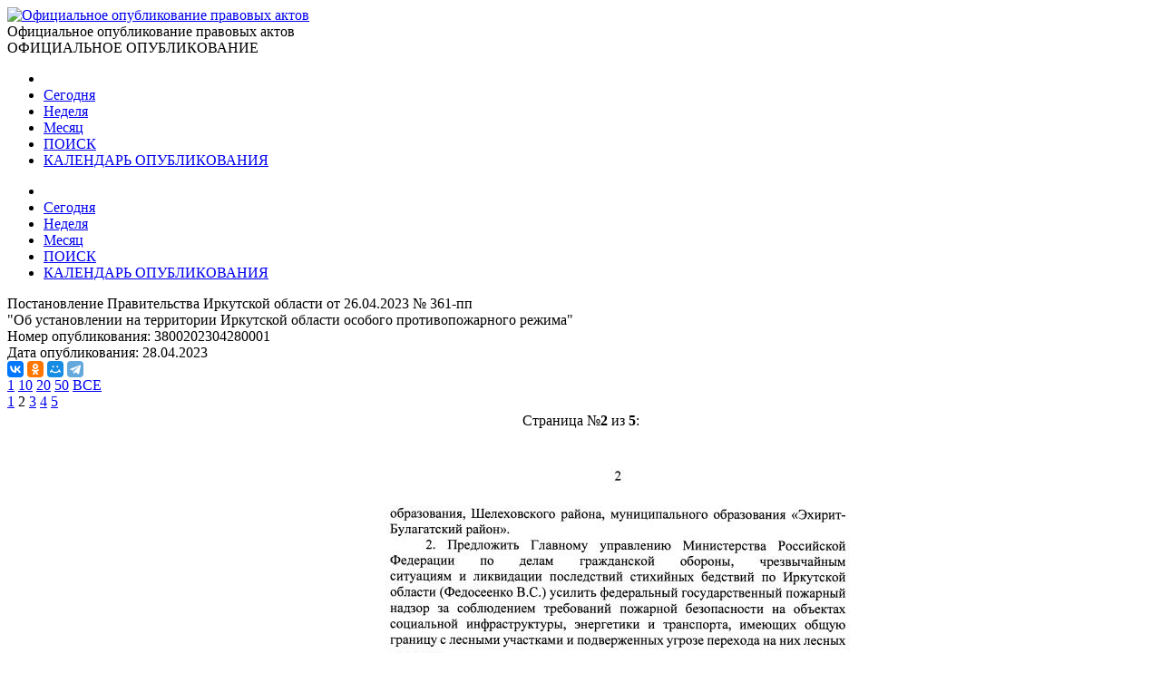

--- FILE ---
content_type: text/html; charset=utf-8
request_url: http://publication.pravo.gov.ru/Document/View/3800202304280001?index=2
body_size: 21176
content:
<!DOCTYPE html>
<html lang="ru">
<head>
    <meta charset="utf-8" />
    <meta name="viewport" content="width=device-width, initial-scale=1.0" />
    <meta http-equiv="X-UA-Compatible" content="IE=edge">
    <meta http-equiv="Content-Type" content="text/html; charset=UTF-8">
    <title>&#x41F;&#x43E;&#x441;&#x442;&#x430;&#x43D;&#x43E;&#x432;&#x43B;&#x435;&#x43D;&#x438;&#x435; &#x41F;&#x440;&#x430;&#x432;&#x438;&#x442;&#x435;&#x43B;&#x44C;&#x441;&#x442;&#x432;&#x430; &#x418;&#x440;&#x43A;&#x443;&#x442;&#x441;&#x43A;&#x43E;&#x439; &#x43E;&#x431;&#x43B;&#x430;&#x441;&#x442;&#x438; &#x43E;&#x442; 26.04.2023 &#x2116; 361-&#x43F;&#x43F; &#x2219; &#x41E;&#x444;&#x438;&#x446;&#x438;&#x430;&#x43B;&#x44C;&#x43D;&#x43E;&#x435; &#x43E;&#x43F;&#x443;&#x431;&#x43B;&#x438;&#x43A;&#x43E;&#x432;&#x430;&#x43D;&#x438;&#x435; &#x43F;&#x440;&#x430;&#x432;&#x43E;&#x432;&#x44B;&#x445; &#x430;&#x43A;&#x442;&#x43E;&#x432;</title>

    <link rel="shortcut icon" href="/favicon/favicon.ico" />
    <link rel="icon" sizes="16x16 32x32 64x64" href="/favicon/favicon.ico" />
    <link rel="icon" type="image/png" sizes="196x196" href="/favicon/favicon-192.png" />
    <link rel="icon" type="image/png" sizes="160x160" href="/favicon/favicon-160.png" />
    <link rel="icon" type="image/png" sizes="96x96" href="/favicon/favicon-96.png" />
    <link rel="icon" type="image/png" sizes="64x64" href="/favicon/favicon-64.png" />
    <link rel="icon" type="image/png" sizes="32x32" href="/favicon/favicon-32.png" />
    <link rel="icon" type="image/png" sizes="16x16" href="/favicon/favicon-16.png" />
    <link rel="apple-touch-icon-precomposed" href="/favicon/favicon-57.png" />
    <link rel="apple-touch-icon-precomposed" sizes="60x60" href="/favicon/favicon-60.png" />
    <link rel="apple-touch-icon-precomposed" sizes="72x72" href="/favicon/favicon-72.png" />
    <link rel="apple-touch-icon-precomposed" sizes="76x76" href="/favicon/favicon-76.png" />
    <link rel="apple-touch-icon-precomposed" sizes="114x114" href="/favicon/favicon-114.png" />
    <link rel="apple-touch-icon-precomposed" sizes="120x120" href="/favicon/favicon-120.png" />
    <link rel="apple-touch-icon-precomposed" sizes="144x144" href="/favicon/favicon-144.png" />
    <link rel="apple-touch-icon-precomposed" sizes="152x152" href="/favicon/favicon-152.png" />
    <link rel="apple-touch-icon-precomposed" sizes="180x180" href="/favicon/favicon-180.png" />
    <link rel="apple-touch-icon" href="/favicon/favicon-57.png" />
    <link rel="apple-touch-icon" sizes="60x60" href="/favicon/favicon-60.png" />
    <link rel="apple-touch-icon" sizes="72x72" href="/favicon/favicon-72.png" />
    <link rel="apple-touch-icon" sizes="76x76" href="/favicon/favicon-76.png" />
    <link rel="apple-touch-icon" sizes="114x114" href="/favicon/favicon-114.png" />
    <link rel="apple-touch-icon" sizes="120x120" href="/favicon/favicon-120.png" />
    <link rel="apple-touch-icon" sizes="144x144" href="/favicon/favicon-144.png" />
    <link rel="apple-touch-icon" sizes="152x152" href="/favicon/favicon-152.png" />
    <link rel="apple-touch-icon" sizes="180x180" href="/favicon/favicon-180.png" />
    <meta name="msapplication-TileColor" content="#FFFFFF" />
    <meta name="msapplication-TileImage" content="/favicon/favicon-144.png" />
    <meta name="msapplication-config" content="/favicon/browserconfig.xml" />

    <meta name="robots">
    <meta name="keywords">
    <meta name="description" content="&#x41F;&#x43E;&#x441;&#x442;&#x430;&#x43D;&#x43E;&#x432;&#x43B;&#x435;&#x43D;&#x438;&#x435; &#x41F;&#x440;&#x430;&#x432;&#x438;&#x442;&#x435;&#x43B;&#x44C;&#x441;&#x442;&#x432;&#x430; &#x418;&#x440;&#x43A;&#x443;&#x442;&#x441;&#x43A;&#x43E;&#x439; &#x43E;&#x431;&#x43B;&#x430;&#x441;&#x442;&#x438; &#x43E;&#x442; 26.04.2023 &#x2116; 361-&#x43F;&#x43F;&#xA; &quot;&#x41E;&#x431; &#x443;&#x441;&#x442;&#x430;&#x43D;&#x43E;&#x432;&#x43B;&#x435;&#x43D;&#x438;&#x438; &#x43D;&#x430; &#x442;&#x435;&#x440;&#x440;&#x438;&#x442;&#x43E;&#x440;&#x438;&#x438; &#x418;&#x440;&#x43A;&#x443;&#x442;&#x441;&#x43A;&#x43E;&#x439; &#x43E;&#x431;&#x43B;&#x430;&#x441;&#x442;&#x438; &#x43E;&#x441;&#x43E;&#x431;&#x43E;&#x433;&#x43E; &#x43F;&#x440;&#x43E;&#x442;&#x438;&#x432;&#x43E;&#x43F;&#x43E;&#x436;&#x430;&#x440;&#x43D;&#x43E;&#x433;&#x43E; &#x440;&#x435;&#x436;&#x438;&#x43C;&#x430;&quot;">

    <script src="/app/bundle.js?v=caKyPqC7skx5UrqULho66saWspzNuuzXLoIYr2Tpl0Y"></script>
    <script src="/lib/es6-shim/es6-shim.min.js"></script>
    <script src="/lib/es6-promise/es6-promise.min.js"></script>
    <script src="/lib/jquery/jquery.min.js"></script>
    <link href="/lib/select2/css/select2.min.css" rel="stylesheet" />

    <link href="/lib/select2-theme-bootstrap4/dist/select2-bootstrap.css" rel="stylesheet" />
    <script src="/lib/select2/js/select2.min.js" defer></script>
    <script src="/lib/select2/js/i18n/ru.js" defer></script>
    <script src="/js/url-helper.js"></script>

    <script type="text/javascript">EntryPoint.common()</script>

    <link rel="stylesheet" href="/lib/bootstrap/dist/css/bootstrap.min.css" />
    <link rel="stylesheet" href="/app/bundle.css?v=3JT2kB8CYknmAQZDHp_6Z9d2vIn_3kOsGh_x0SsMZSg" />
    <link href="/lib/font-awesome/css/all.min.css" rel="stylesheet" />

</head>
<body>
    <div class="page-container">
        <div class="content-wrap">
            <header>
                <div class="header-container">
                    <div class="container">
                        <div class="row">
                            <div class="col-12">
                                <div class="logo">
                                    <a href=http://pravo.gov.ru><img class="img-responsive" alt="Официальное опубликование правовых актов" src="/images/logo.png"></a>
                                </div>
                                <div class="site-title">Официальное опубликование правовых актов</div>
                                <div class="site-titleES">ОФИЦИАЛЬНОЕ ОПУБЛИКОВАНИЕ</div>
                            </div>
                        </div>
                    </div>
                </div>
                <div class="menu-button notforprint"></div>
                <div class="mobile-menu notforprint">
                    <i class="mobile-menu-close"></i>
                    <div class="mobile-menu-container">
                        <ul>

<li>
    <a title="На главную страницу портала" class="main-item with-icon" href="http://pravo.gov.ru">
        <i class="icon icon-home"></i>
    </a>
</li>
<li>
    <a class="main-item " href=/documents/daily title="13 &#x43D;&#x43E;&#x44F;&#x431;&#x440;&#x44F;">Сегодня</a>
</li>
<li>
    <a class="main-item " href=/documents/weekly title="&#x422;&#x435;&#x43A;&#x443;&#x449;&#x430;&#x44F; &#x43D;&#x435;&#x434;&#x435;&#x43B;&#x44F;, &#x441; &#x43F;&#x43E;&#x43D;&#x435;&#x434;&#x435;&#x43B;&#x44C;&#x43D;&#x438;&#x43A;&#x430; &#x43F;&#x43E; &#x432;&#x43E;&#x441;&#x43A;&#x440;&#x435;&#x441;&#x435;&#x43D;&#x44C;&#x435; - c 10 &#x43F;&#x43E; 16 &#x43D;&#x43E;&#x44F;&#x431;&#x440;&#x44F;">Неделя</a>
</li>
<li>
    <a class="main-item " href=/documents/monthly title="&#x422;&#x435;&#x43A;&#x443;&#x449;&#x438;&#x439; &#x43C;&#x435;&#x441;&#x44F;&#x446; - &#x43D;&#x43E;&#x44F;&#x431;&#x440;&#x44C;">Месяц</a>
</li>
<li>
    <a class="main-item " href=/search>ПОИСК <i class="fa fa-search faright"></i></a>
</li>
<li>
    <a class="main-item " href=/calendar>КАЛЕНДАРЬ ОПУБЛИКОВАНИЯ <i class="far fa-calendar-alt faright"></i></a>
</li>                        </ul>
                    </div>
                </div>
                <div class="top_menu notforprint" id="navbarSupportedContent">
                    <div class="container">
                        <div class="row">
                            <ul class="float-left">

<li>
    <a title="На главную страницу портала" class="main-item with-icon" href="http://pravo.gov.ru">
        <i class="icon icon-home"></i>
    </a>
</li>
<li>
    <a class="main-item " href=/documents/daily title="13 &#x43D;&#x43E;&#x44F;&#x431;&#x440;&#x44F;">Сегодня</a>
</li>
<li>
    <a class="main-item " href=/documents/weekly title="&#x422;&#x435;&#x43A;&#x443;&#x449;&#x430;&#x44F; &#x43D;&#x435;&#x434;&#x435;&#x43B;&#x44F;, &#x441; &#x43F;&#x43E;&#x43D;&#x435;&#x434;&#x435;&#x43B;&#x44C;&#x43D;&#x438;&#x43A;&#x430; &#x43F;&#x43E; &#x432;&#x43E;&#x441;&#x43A;&#x440;&#x435;&#x441;&#x435;&#x43D;&#x44C;&#x435; - c 10 &#x43F;&#x43E; 16 &#x43D;&#x43E;&#x44F;&#x431;&#x440;&#x44F;">Неделя</a>
</li>
<li>
    <a class="main-item " href=/documents/monthly title="&#x422;&#x435;&#x43A;&#x443;&#x449;&#x438;&#x439; &#x43C;&#x435;&#x441;&#x44F;&#x446; - &#x43D;&#x43E;&#x44F;&#x431;&#x440;&#x44C;">Месяц</a>
</li>
<li>
    <a class="main-item " href=/search>ПОИСК <i class="fa fa-search faright"></i></a>
</li>
<li>
    <a class="main-item " href=/calendar>КАЛЕНДАРЬ ОПУБЛИКОВАНИЯ <i class="far fa-calendar-alt faright"></i></a>
</li>                            </ul>
                        </div>
                    </div>
                </div>
            </header>
            <main>
                <div class="overlay"></div>
                
        <div class="container breadcrumbs-container notforprint">
            <div class="breadcrumbs-line ">
                <div class="row">
                    <div class="col-12">
                        <div class="breadcrumbs-period-info">
                            <ol class="breadcrumb">
                            </ol>
                        </div>
                    </div>
                </div>
            </div>
        </div>
<div class="container">
    <div class="row">
        <div class="col-xl-9 col-md-12 document-name notforprint">
            Постановление Правительства Иркутской области от 26.04.2023 № 361-пп<br /> "Об установлении на территории Иркутской области особого противопожарного режима"
            <div class="mt-2">
            </div>
        </div>
        <div class="col-xl-3 col-md-12">
            <div class="row">
                <div class="col-12">
                    <span class="document-info-name">Номер опубликования: </span><span class="document-info-data">3800202304280001</span>
                </div>
            </div>
            <div class="row notforprint">
                <div class="col-12">
                    <span class="document-info-name">Дата опубликования: </span>
                    <span class="document-info-data">28.04.2023</span>
                </div>
            </div>
        </div>
    </div>
    <div class="row notforprint">
        <div class="col-6 document-social">
            <div class="ya-share2" data-services="vkontakte,odnoklassniki,moimir,telegram" data-description="Официальный интернет-портал правовой информации" data-image="http://pravo.gov.ru/logo.jpg" data-url="publication url.../document/3800202304280001" data-title="&#x41F;&#x43E;&#x441;&#x442;&#x430;&#x43D;&#x43E;&#x432;&#x43B;&#x435;&#x43D;&#x438;&#x435; &#x41F;&#x440;&#x430;&#x432;&#x438;&#x442;&#x435;&#x43B;&#x44C;&#x441;&#x442;&#x432;&#x430; &#x418;&#x440;&#x43A;&#x443;&#x442;&#x441;&#x43A;&#x43E;&#x439; &#x43E;&#x431;&#x43B;&#x430;&#x441;&#x442;&#x438; &#x43E;&#x442; 26.04.2023 &#x2116; 361-&#x43F;&#x43F; &quot;&#x41E;&#x431; &#x443;&#x441;&#x442;&#x430;&#x43D;&#x43E;&#x432;&#x43B;&#x435;&#x43D;&#x438;&#x438; &#x43D;&#x430; &#x442;&#x435;&#x440;&#x440;&#x438;&#x442;&#x43E;&#x440;&#x438;&#x438; &#x418;&#x440;&#x43A;&#x443;&#x442;&#x441;&#x43A;&#x43E;&#x439; &#x43E;&#x431;&#x43B;&#x430;&#x441;&#x442;&#x438; &#x43E;&#x441;..." data-size="s" data-theme="true"></div>
        </div>
        <div class="col-6 text-right">
            <a href="/file/pdf?eoNumber=3800202304280001" title="Загрузить документ" target="_blank">
                <i class="document-icon document-icon-pdf"></i>
            </a>
            <a href="#print" onclick="window.print();" title="Печать документа">
                <i class="document-icon document-icon-print"></i>
            </a>
        </div>
    </div>
    <div class="document-line notforprint"></div>
    <div id="documentviewdiv">

<div class="row">
    <div class="col-12">


<div class="document-page-size notforprint">
        <a href="#" class="document-page-size-link link-bold" onclick="updatePageSize(1); return false;">1</a>
        <a href="#" class="document-page-size-link " onclick="updatePageSize(10); return false;">10</a>
        <a href="#" class="document-page-size-link " onclick="updatePageSize(20); return false;">20</a>
        <a href="#" class="document-page-size-link " onclick="updatePageSize(50); return false;">50</a>
        <a href="#" class="document-page-size-link " onclick="updatePageSize(100); return false;">&#x412;&#x421;&#x415;</a>
</div>

<div class="page-navigation notforprint"><a title='Предыдущая' href='/Document/View/3800202304280001' class='' onClick='gotourl("/Document/View/3800202304280001#index=1"); return false;'><i class='fas fa-caret-left'></i></i></a>  <a href='/Document/View/3800202304280001' class='' onClick='gotourl("/Document/View/3800202304280001#index=1"); return false;'>1</a>  <span class='page-current'>2</span>  <a href='/Document/View/3800202304280001?index=3' class='' onClick='gotourl("/Document/View/3800202304280001#index=3"); return false;'>3</a>  <a href='/Document/View/3800202304280001?index=4' class='' onClick='gotourl("/Document/View/3800202304280001#index=4"); return false;'>4</a>  <a href='/Document/View/3800202304280001?index=5' class='' onClick='gotourl("/Document/View/3800202304280001#index=5"); return false;'>5</a>  <a title='Следующая' href='/Document/View/3800202304280001?index=3' class='' onClick='gotourl("/Document/View/3800202304280001#index=3"); return false;'><i class='fas fa-caret-right'></i></a></div>    </div>
    <div class="col-12">

<table class="document-images" align="center" border="0">

        <tr class="notforprint">
            <td colspan="3" align="center">
                <span style="margin-right: auto; margin-left: auto;">
                    Страница №<b>2</b>
                    из <b>5</b>:
                </span>
            </td>
        </tr>
        <tr>
            <td colspan="3" align="center">
        <img class="document-image" alt="Увеличить" src='/GetImage?documentId=8bd89d36-f7af-498d-b532-72e00a5b758d&amp;pageNumber=2' />
            </td>
        </tr>

</table>        <div class="text-center">


<div class="page-navigation notforprint"><a title='Предыдущая' href='/Document/View/3800202304280001' class='' onClick='gotourl("/Document/View/3800202304280001#index=1"); return false;'><i class='fas fa-caret-left'></i></i></a>  <a href='/Document/View/3800202304280001' class='' onClick='gotourl("/Document/View/3800202304280001#index=1"); return false;'>1</a>  <span class='page-current'>2</span>  <a href='/Document/View/3800202304280001?index=3' class='' onClick='gotourl("/Document/View/3800202304280001#index=3"); return false;'>3</a>  <a href='/Document/View/3800202304280001?index=4' class='' onClick='gotourl("/Document/View/3800202304280001#index=4"); return false;'>4</a>  <a href='/Document/View/3800202304280001?index=5' class='' onClick='gotourl("/Document/View/3800202304280001#index=5"); return false;'>5</a>  <a title='Следующая' href='/Document/View/3800202304280001?index=3' class='' onClick='gotourl("/Document/View/3800202304280001#index=3"); return false;'><i class='fas fa-caret-right'></i></a></div>        </div>
    </div>
</div>    </div>
</div>

<input type="hidden" value="3800202304280001" id="code" name="code" />

<div id="emailDlg" class="modal">
    <div class="modal-dialog">
        <div class="modal-content">
            <div class="modal-header">
                <h5 class="modal-title">Отправить документ</h5>
                <button type="button" class="close" data-dismiss="modal" aria-label="Close">
                    <span aria-hidden="true">&times;</span>
                </button>
            </div>
            <div class="modal-body">
                <div class="row">
                    <div class="col-12">

                    </div>
                </div>
            </div>
            <div class="modal-footer">
                <button type="button" class="btn btn-secondary" data-dismiss="modal">Отмена</button>
                <button id="emailSubmit" type="button" class="btn btn-primary">Отправить</button>
            </div>
        </div>
    </div>
</div>



            </main>
        </div>
        <footer class="notforprint">
            <div class="footer">
                <div class="footer-container">
                    <div class="container">
                        <div class="row">
                            <div class="col-xs-12 col-sm-7 footer-certificates">

                                <span class="footer-text">
                                    <a href="http://pravo.gov.ru/upload/medialibrary/aea/aea92c7a1a0cb2c5e8c2104cf6aceaff.jpg" target="_blank">Свидетельство о&nbsp;регистрации СМИ №&nbsp;ФС77-47467</a>
                                </span>
                                <span class="footer-text" style="padding-left: 10px;">
                                    <a href="http://pravo.gov.ru/upload/medialibrary/eaf/eafafedba15eba345ea36007b7bbd994.jpg" target="_blank">Электронный паспорт ФГИС №&nbsp;ФС77110096</a>
                                </span>

                            </div>
                            <div class="col-xs-12 col-sm-5">

                                <div class="footer-buttons">
                                    <div class="soc-block soc-top">
                                        <a class="footer-item" href="/rss" title="RSS каналы"><img class="footer-item-icon" alt="RSS каналы" src="/images/rss-logo.svg"></a>
                                        <div class="line"></div>
                                        <a class="footer-item" title="HTML конструктор" href="/HtmlConstructor"><img class="footer-item-icon" alt="HTML конструктор" src="/images/html-code.svg"></a>
                                        <div class="line"></div>
                                        <a class="footer-item" title="Открытые данные" href="/OpenData"><img class="footer-item-icon" alt="Открытые данные" src="/images/registry-editor.svg"></a>
                                        <div class="line"></div>
                                        <a class="footer-item" title="API интерфейс" href="/help"><img class="footer-item-icon" alt="API интерфейс" src="/images/api.svg"></a>
                                                <div>
                                                    <script type="text/javascript" src="/js/counter-yandex.js"></script>
                                                    <noscript><div><img src="https://mc.yandex.ru/watch/25702331" style="position:absolute; left:-9999px;" alt="" /></div></noscript>
                                                    <!-- /Yandex.Metrika counter -->
                                                </div>
                                    </div>
                                </div>

                            </div>
                        </div>
                    </div>
                </div>
            </div>
        </footer>
    </div>

    <script src="/lib/jquery/jquery.min.js"></script>
    <script src="/lib/bootstrap/dist/js/bootstrap.bundle.min.js"></script>

    <script src="/js/site.js?v=R8u1rEpscBH6axYHCUUniS65iRQ4UBaenIV39gnO9wo"></script>
    <script src="/js/menu.js?v=AbPet1jOZejrSykwqkhCRnsfF56meR48uMZ8ByrgbXE"></script>

    <link href="/lib/bootstrap-datepicker/css/bootstrap-datepicker3.min.css" rel="stylesheet" />
    <script src="/lib/bootstrap-datepicker/js/bootstrap-datepicker.js"></script>
    <script src="/lib/bootstrap-datepicker/locales/bootstrap-datepicker.ru.min.js"></script>

    
            <script src="https://yastatic.net/es5-shims/0.0.2/es5-shims.min.js"></script>
            <script src="https://yastatic.net/share2/share.js" async></script>



    <script type="text/javascript" src="/js/document.js"></script>


</body>
</html>
